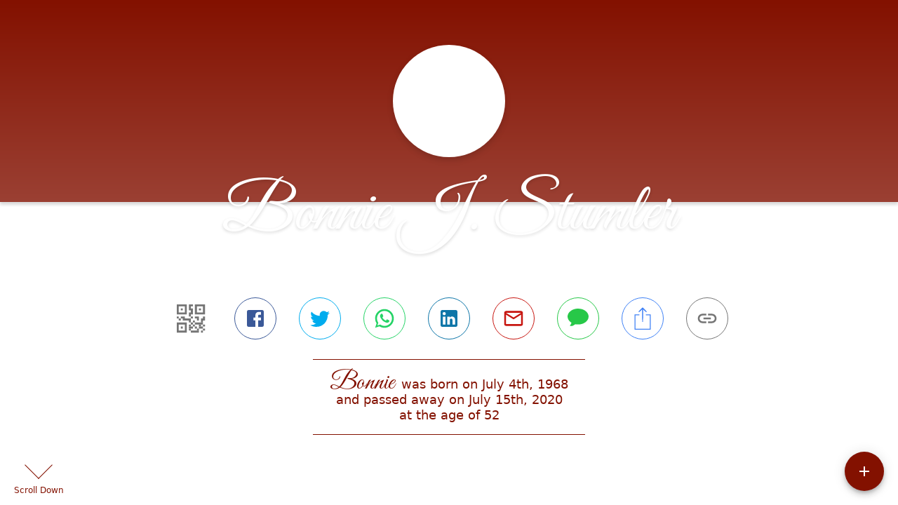

--- FILE ---
content_type: text/html; charset=utf-8
request_url: https://www.gehlbachandroyse.com/obituaries/bonnie-stumler
body_size: 2968
content:
<!DOCTYPE html>
    <html lang="en">
    <head>
        <meta charset="utf-8">
        
        <meta name="viewport" content="width=device-width, initial-scale=1.0, maximum-scale=1.0, user-scalable=0" />
        <meta name="theme-color" content="#000000">
        <meta name=”mobile-web-app-capable” content=”yes”>
        <meta http-equiv="cache-control" content="no-cache, no-store" />
        <meta http-equiv="expires" content="Tue, 01 Jan 1980 1:00:00 GMT" />
        <meta http-equiv="pragma" content="no-cache" />

        <meta property="og:image" prefix="og: http://ogp.me/ns#" id="meta-og-image" content="https://res.cloudinary.com/gather-app-prod/image/upload/a_0,c_thumb,g_face,h_1362,r_0,w_1362/b_white,c_pad,d_gather_square.png,f_auto,h_630,q_auto,r_0,w_1200/v1/prod/user_provided/case/823010/case/1723833244739-3hBPW731Sx" />
        <meta property="og:site_name" prefix="og: http://ogp.me/ns#" content="Bonnie J. Stumler Obituary (1968 - 2020) - Georgetown, IN" />
        <meta property="og:image:width" content="1200" />
        <meta property="og:image:height" content="630" />
        <meta property="og:title" content="Bonnie J. Stumler Obituary (1968 - 2020) - Georgetown, IN" />
        <meta property="og:description" content="Bonnie was born on July 4th, 1968 and passed away on 
        July 15th, 2020 at the age of 52" />
        <meta property="og:type" content="website" />
        <meta property="og:url" content="https://gehlbachandroyse.com/obituaries/bonnie-stumler" />
        
        <meta property="fb:app_id" content="148316406021251" />

        <meta id="meta-case-name" content="bonnie-stumler" />
        <meta id="meta-case-fname" content="Bonnie" />
        <meta id="meta-case-lname" content="Stumler" />
        <meta id="meta-case-display-name" content="Bonnie J. Stumler" />
        <meta id="meta-case-theme-color" content="#831100" />
        <meta id="meta-case-profile-photo" content="https://res.cloudinary.com/gather-app-prod/image/upload/a_0,c_thumb,g_face,h_1362,r_0,w_1362/c_limit,f_auto,h_304,q_auto,r_max,w_304/v1/prod/user_provided/case/823010/case/1723833244739-3hBPW731Sx" />
        <meta id="meta-case-font-family" content="Great+Vibes" />
        <meta name="description" content="Bonnie was born on July 4th, 1968 and passed away on 
        July 15th, 2020 at the age of 52" />
        

        <link id="meta-fh-logo" href="https://res.cloudinary.com/gather-app-prod/image/upload/c_limit,f_auto,h_184,q_auto,w_640/v1/prod/user_provided/funeral_home/1579/1715733245496-nYXFj9yL0x" />
        <link rel="manifest" id="gather-manifest" href="/static/manifest.json">
        <link id="fav-icon" rel="shortcut icon" type="image/png" href="https://res.cloudinary.com/gather-app-prod/image/upload/a_0,c_crop,h_750,r_0,w_750,x_150,y_150/c_limit,d_gather_square.png,f_png,h_64,q_auto,r_0,w_64/v1/prod/user_provided/funeral_home/1579/1715733151401-zN83tRkaUx" />
        <link id="fav-apple-icon" rel="apple-touch-icon" href="https://res.cloudinary.com/gather-app-prod/image/upload/a_0,c_crop,h_750,r_0,w_750,x_150,y_150/c_limit,d_gather_square.png,f_png,h_64,q_auto,r_0,w_64/v1/prod/user_provided/funeral_home/1579/1715733151401-zN83tRkaUx">
        <link id="fav-apple-icon-precomposed" rel="apple-touch-icon-precomposed" href="https://res.cloudinary.com/gather-app-prod/image/upload/a_0,c_crop,h_750,r_0,w_750,x_150,y_150/c_limit,d_gather_square.png,f_png,h_64,q_auto,r_0,w_64/v1/prod/user_provided/funeral_home/1579/1715733151401-zN83tRkaUx">

        <link rel="canonical" href="https://gehlbachandroyse.com/obituaries/bonnie-stumler" />

        <link rel="preconnect" crossorigin="anonymous" href="https://fonts.gstatic.com">
        <link rel="stylesheet" href="https://fonts.googleapis.com/icon?family=Material+Icons|Material+Icons+Outlined">
        <link rel="stylesheet" href="https://fonts.googleapis.com/css?family=Roboto:300,400,500">
        <link rel="stylesheet" href="https://fonts.googleapis.com/css2?family=Great+Vibes&display=swap">
        <link rel="stylesheet" href="https://fonts.googleapis.com/css2?family=Montserrat:ital,wght@0,100..900;1,100..900&display=swap" />
        <link rel="stylesheet" href="https://fonts.googleapis.com/css2?family=EB+Garamond:ital,wght@0,400..800;1,400..800&display=swap"/>
        <link rel="stylesheet" href="https://fonts.googleapis.com/css2?family=Tinos:ital,wght@0,400;0,700;1,400;1,700&display=swap"/>
        <link rel="stylesheet" href="https://fonts.googleapis.com/css2?family=Poppins:ital,wght@0,100;0,200;0,300;0,400;0,500;0,600;0,700;0,800;0,900;1,100;1,200;1,300;1,400;1,500;1,600;1,700;1,800;1,900&display=swap"/>
        <link rel="stylesheet" href="https://fonts.googleapis.com/css2?family=Great+Vibes&display=swap"/>


        <link rel="stylesheet" href="/static/css/styles20220620.css">
        <link rel="stylesheet" href="/static/css/calendly.css">
        <link rel="stylesheet" href="/static/css/caseLoadingPage20230131.css">
        <link rel="stylesheet" href="/static/js/index-D9zoTKqK.css">
        <script async src='https://www.google-analytics.com/analytics.js'></script>

        <title>Bonnie J. Stumler Obituary (1968 - 2020) - Georgetown, IN</title>
        <script type="application/ld+json">{"@context":"https://schema.org","@graph":[{"@type":"NewsArticle","headline":"Bonnie J. Stumler Obituary","image":["https://res.cloudinary.com/gather-app-prod/image/upload/a_0,c_thumb,g_face,h_1362,r_0,w_1362/ar_1:1,c_crop,f_auto,g_faces:auto,q_auto,w_1362/c_limit,w_1200/v1/prod/user_provided/case/823010/case/1723833244739-3hBPW731Sx","https://res.cloudinary.com/gather-app-prod/image/upload/a_0,c_thumb,g_face,h_1362,r_0,w_1362/ar_4:3,c_crop,f_auto,g_faces:auto,q_auto,w_1362/c_limit,w_1200/v1/prod/user_provided/case/823010/case/1723833244739-3hBPW731Sx","https://res.cloudinary.com/gather-app-prod/image/upload/a_0,c_thumb,g_face,h_1362,r_0,w_1362/ar_16:9,c_crop,f_auto,g_faces:auto,q_auto,w_1362/c_limit,w_1200/v1/prod/user_provided/case/823010/case/1723833244739-3hBPW731Sx"],"wordCount":170,"articleBody":"Georgetown, Indiana\t\r\nBonnie J. Stumler, 52, of Georgetown, Indiana, died Tuesday, July 15, 2020 in Georgetown, Indiana.  She was born July 4, 1968 in New Albany, Indiana to Donald Lee and Ann Sheridan Day Jones.  \r\nShe was preceded in death by her parents and her half-brother, James Jones.\r\nShe is survived by her husband, Michael W. Stumler; sons, Dylan (Tiffany) Becht of New Albany, Phillip Stumler of New Albany; daughters, Stephanie (Scott) Evard of Chicago, Illinois, Emily Stumler of New Albany; Brothers Bruce Craddock and Timothy (Jodi) Craddock both of Georgetown, Indiana and a sister, Annette (Jamie) Knight of Carefree, Indiana.\r\nThe Funeral is scheduled for 10:00 AM Tuesday, July 21, 2020 at the Gehlbach & Royse Funeral Home in Georgetown, Indiana. Visitation will be Monday, July 20 beginning at 3:00 PM until 8:00 PM and Tuesday, July 21, from 9:00 until 10:00 AM.\r\nDue to COVID-19 only 60 people or less in the building at one time. The family requires that masks are worn. The family requests no food.","author":{"@type":"Organization","name":"Gehlbach & Royse Funeral Home - Georgetown"}}]}</script>
        <script>
            try {
                const urlParams = new URLSearchParams(window.location.search);
                const at = urlParams.get('at');
                if (at) {
                    if (at === 'NONE') {
                        localStorage.removeItem('authToken');
                    } else {
                        localStorage.setItem('authToken', at);
                    }
                }
                const params = new URLSearchParams(location.search.substring(1));
                urlParams.delete('at');
                urlParams.delete('_fwd');
                const qs = urlParams.toString();
                history.replaceState(
                    { id: document.title, source: 'web'},
                    document.title,
                    location.origin + location.pathname + (qs ? '?' + qs : '')
                );
            } catch (ex) {}

            function checckIsDeathCertificateDialogOpen() {
                var deathCertificateDialog = document.getElementById('death-certificate-dialog');
                if (deathCertificateDialog) {
                var dcClassList = deathCertificateDialog.classList.value;
                return dcClassList.search(/hidden/) === -1;
                }
                return false;
            }

            // callback required by Google maps API package
            window.initMap = function () {};

        </script>
        <!-- Global site tag (gtag.js) - Google Analytics -->
        <script async src="https://www.googletagmanager.com/gtag/js?id=G-ZN2Q6FY4Q8"></script>
        <script>
            window.dataLayer = window.dataLayer || [];
            function gtag(){dataLayer.push(arguments);}
            gtag('js', new Date());
            
            gtag('config', 'G-ZN2Q6FY4Q8');
        </script>
    </head>
    
    <body id="body">
        <noscript>
        You need to enable JavaScript to run this app.
        </noscript>
        <div id="root">
        
        <div class="CaseLoadingPage-root" style="background: #831100;">
            <div class="CaseLoadingPage-topLoader">
                <div class="CaseLoadingPage-wrapper">
                    <svg class="CaseLoadingPage-lockIcon" focusable="false" viewBox="0 0 24 24"
                        aria-hidden="true" role="presentation">
                        <path d="M18 8h-1V6c0-2.76-2.24-5-5-5S7 3.24 7 6v2H6c-1.1 0-2 .9-2 2v10c0 1.1.9 2 2 
                            2h12c1.1 0 2-.9 2-2V10c0-1.1-.9-2-2-2zm-6 9c-1.1 0-2-.9-2-2s.9-2 2-2 2 .9 2 2-.9 
                            2-2 2zm3.1-9H8.9V6c0-1.71 1.39-3.1 3.1-3.1 1.71 0 3.1 1.39 3.1 3.1v2z">
                        </path>
                    </svg>
                    <div class="MuiCircularProgress-indeterminate CaseLoadingPage-fabProgress"
                        role="progressbar" style="width: 40px; height: 40px;">
                        <svg viewBox="22 22 44 44">
                            <circle class="MuiCircularProgress-circle MuiCircularProgress-circleIndeterminate"
                                cx="44" cy="44" r="20.2" fill="none" stroke-width="3.6"></circle>
                        </svg>
                    </div>
                </div>
            </div>
            <div class="CaseLoadingPage-logoOuter">
                <img src="https://res.cloudinary.com/gather-app-prod/image/upload/c_limit,f_auto,h_184,q_auto,w_640/v1/prod/user_provided/funeral_home/1579/1715733245496-nYXFj9yL0x" alt="fh-logo">
            </div>
            <div class="CaseLoadingPage-userDetails">
                <p
                    class="CaseLoadingPage-loadingMemorialPage">
                    Loading Bonnie's Memorial Page...
                </p>
                <div class="CaseLoadingPage-avatarContainer">
                    <div class="CaseLoadingPage-avatar"
                        style="color: #831100; position: relative; background: none;">
                        <div class="CaseLoadingPage-avatar" style="color: #831100; border: none;">
                            <img alt="BS" src="https://res.cloudinary.com/gather-app-prod/image/upload/a_0,c_thumb,g_face,h_1362,r_0,w_1362/c_limit,f_auto,h_304,q_auto,r_max,w_304/v1/prod/user_provided/case/823010/case/1723833244739-3hBPW731Sx">
                        </div>
                    </div>
                </div>
                <p class="CaseLoadingPage-displayName" style="font-family: 'Great Vibes', cursive, sans-serif !important;">
                    Bonnie J. Stumler
                </p>
            </div>
        </div>
    
        </div>
        <div id="print-container"></div>
    <script type="module" src="/static/js/index-CkY9Oi-f.js"></script>
    </body>
    <script src="/static/js/calendly.js"></script>
    </html>